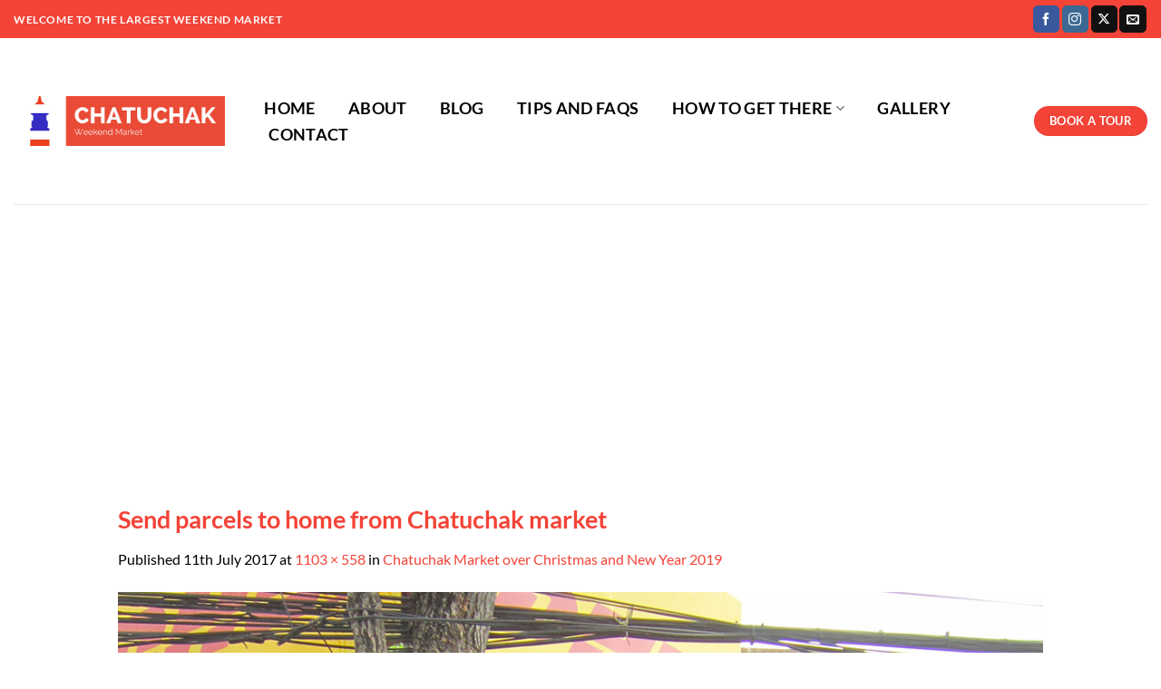

--- FILE ---
content_type: text/html; charset=UTF-8
request_url: https://www.chatuchakmarket.org/chatuchak-market-over-christmas-and-new-year-2019/send-parcels-to-home-from-chatuchak-market/
body_size: 14245
content:
<!DOCTYPE html>
<html lang="en-GB" class="loading-site no-js">
<head>
	<meta charset="UTF-8" />
	<link rel="profile" href="http://gmpg.org/xfn/11" />
	<link rel="pingback" href="https://www.chatuchakmarket.org/xmlrpc.php" />

	<script>(function(html){html.className = html.className.replace(/\bno-js\b/,'js')})(document.documentElement);</script>
<meta name='robots' content='index, follow, max-image-preview:large, max-snippet:-1, max-video-preview:-1' />
<meta name="viewport" content="width=device-width, initial-scale=1" />
	<!-- This site is optimized with the Yoast SEO plugin v26.7 - https://yoast.com/wordpress/plugins/seo/ -->
	<title>Send parcels to home from Chatuchak market - Chatuchak Market ตลาดนัดจตุจักร: The World&#039;s Largest Weekend Market</title>
	<link rel="canonical" href="https://www.chatuchakmarket.org/chatuchak-market-over-christmas-and-new-year-2019/send-parcels-to-home-from-chatuchak-market/" />
	<meta property="og:locale" content="en_GB" />
	<meta property="og:type" content="article" />
	<meta property="og:title" content="Send parcels to home from Chatuchak market - Chatuchak Market ตลาดนัดจตุจักร: The World&#039;s Largest Weekend Market" />
	<meta property="og:url" content="https://www.chatuchakmarket.org/chatuchak-market-over-christmas-and-new-year-2019/send-parcels-to-home-from-chatuchak-market/" />
	<meta property="og:site_name" content="Chatuchak Market ตลาดนัดจตุจักร: The World&#039;s Largest Weekend Market" />
	<meta property="article:publisher" content="https://www.facebook.com/ChatuchakmarketBangkok" />
	<meta property="article:modified_time" content="2018-11-28T20:09:49+00:00" />
	<meta property="og:image" content="https://www.chatuchakmarket.org/chatuchak-market-over-christmas-and-new-year-2019/send-parcels-to-home-from-chatuchak-market" />
	<meta property="og:image:width" content="1103" />
	<meta property="og:image:height" content="558" />
	<meta property="og:image:type" content="image/jpeg" />
	<meta name="twitter:card" content="summary_large_image" />
	<meta name="twitter:site" content="@chatuchakbkk" />
	<script type="application/ld+json" class="yoast-schema-graph">{"@context":"https://schema.org","@graph":[{"@type":"WebPage","@id":"https://www.chatuchakmarket.org/chatuchak-market-over-christmas-and-new-year-2019/send-parcels-to-home-from-chatuchak-market/","url":"https://www.chatuchakmarket.org/chatuchak-market-over-christmas-and-new-year-2019/send-parcels-to-home-from-chatuchak-market/","name":"Send parcels to home from Chatuchak market - Chatuchak Market ตลาดนัดจตุจักร: The World&#039;s Largest Weekend Market","isPartOf":{"@id":"https://www.chatuchakmarket.org/#website"},"primaryImageOfPage":{"@id":"https://www.chatuchakmarket.org/chatuchak-market-over-christmas-and-new-year-2019/send-parcels-to-home-from-chatuchak-market/#primaryimage"},"image":{"@id":"https://www.chatuchakmarket.org/chatuchak-market-over-christmas-and-new-year-2019/send-parcels-to-home-from-chatuchak-market/#primaryimage"},"thumbnailUrl":"https://www.chatuchakmarket.org/wp-content/uploads/2017/07/Send-parcels-to-home-from-Chatuchak-market.jpg","datePublished":"2017-07-11T14:32:46+00:00","dateModified":"2018-11-28T20:09:49+00:00","breadcrumb":{"@id":"https://www.chatuchakmarket.org/chatuchak-market-over-christmas-and-new-year-2019/send-parcels-to-home-from-chatuchak-market/#breadcrumb"},"inLanguage":"en-GB","potentialAction":[{"@type":"ReadAction","target":["https://www.chatuchakmarket.org/chatuchak-market-over-christmas-and-new-year-2019/send-parcels-to-home-from-chatuchak-market/"]}]},{"@type":"ImageObject","inLanguage":"en-GB","@id":"https://www.chatuchakmarket.org/chatuchak-market-over-christmas-and-new-year-2019/send-parcels-to-home-from-chatuchak-market/#primaryimage","url":"https://www.chatuchakmarket.org/wp-content/uploads/2017/07/Send-parcels-to-home-from-Chatuchak-market.jpg","contentUrl":"https://www.chatuchakmarket.org/wp-content/uploads/2017/07/Send-parcels-to-home-from-Chatuchak-market.jpg","width":1103,"height":558},{"@type":"BreadcrumbList","@id":"https://www.chatuchakmarket.org/chatuchak-market-over-christmas-and-new-year-2019/send-parcels-to-home-from-chatuchak-market/#breadcrumb","itemListElement":[{"@type":"ListItem","position":1,"name":"Home","item":"https://www.chatuchakmarket.org/"},{"@type":"ListItem","position":2,"name":"Chatuchak Market over Christmas and New Year 2019","item":"https://www.chatuchakmarket.org/chatuchak-market-over-christmas-and-new-year-2019/"},{"@type":"ListItem","position":3,"name":"Send parcels to home from Chatuchak market"}]},{"@type":"WebSite","@id":"https://www.chatuchakmarket.org/#website","url":"https://www.chatuchakmarket.org/","name":"Chatuchak Market ตลาดนัดจตุจักร: The World&#039;s Largest Weekend Market","description":"","publisher":{"@id":"https://www.chatuchakmarket.org/#organization"},"potentialAction":[{"@type":"SearchAction","target":{"@type":"EntryPoint","urlTemplate":"https://www.chatuchakmarket.org/?s={search_term_string}"},"query-input":{"@type":"PropertyValueSpecification","valueRequired":true,"valueName":"search_term_string"}}],"inLanguage":"en-GB"},{"@type":"Organization","@id":"https://www.chatuchakmarket.org/#organization","name":"Chatuchak Market","url":"https://www.chatuchakmarket.org/","logo":{"@type":"ImageObject","inLanguage":"en-GB","@id":"https://www.chatuchakmarket.org/#/schema/logo/image/","url":"https://www.chatuchakmarket.org/wp-content/uploads/2017/12/Main-Logo@x2.png","contentUrl":"https://www.chatuchakmarket.org/wp-content/uploads/2017/12/Main-Logo@x2.png","width":600,"height":144,"caption":"Chatuchak Market"},"image":{"@id":"https://www.chatuchakmarket.org/#/schema/logo/image/"},"sameAs":["https://www.facebook.com/ChatuchakmarketBangkok","https://x.com/chatuchakbkk","https://www.instagram.com/chatuchakweekendmarket","https://www.youtube.com/channel/UC3cXsUbTyhdBMutTpf1Wk5A"]}]}</script>
	<!-- / Yoast SEO plugin. -->


<link rel='dns-prefetch' href='//stats.wp.com' />
<link rel='dns-prefetch' href='//www.googletagmanager.com' />
<link rel='prefetch' href='https://www.chatuchakmarket.org/wp-content/themes/flatsome/assets/js/flatsome.js?ver=e2eddd6c228105dac048' />
<link rel='prefetch' href='https://www.chatuchakmarket.org/wp-content/themes/flatsome/assets/js/chunk.slider.js?ver=3.20.4' />
<link rel='prefetch' href='https://www.chatuchakmarket.org/wp-content/themes/flatsome/assets/js/chunk.popups.js?ver=3.20.4' />
<link rel='prefetch' href='https://www.chatuchakmarket.org/wp-content/themes/flatsome/assets/js/chunk.tooltips.js?ver=3.20.4' />
<link rel="alternate" type="application/rss+xml" title="Chatuchak Market ตลาดนัดจตุจักร: The World&#039;s Largest Weekend Market &raquo; Feed" href="https://www.chatuchakmarket.org/feed/" />
<link rel="alternate" type="application/rss+xml" title="Chatuchak Market ตลาดนัดจตุจักร: The World&#039;s Largest Weekend Market &raquo; Comments Feed" href="https://www.chatuchakmarket.org/comments/feed/" />
<link rel="alternate" type="application/rss+xml" title="Chatuchak Market ตลาดนัดจตุจักร: The World&#039;s Largest Weekend Market &raquo; Send parcels to home from Chatuchak market Comments Feed" href="https://www.chatuchakmarket.org/chatuchak-market-over-christmas-and-new-year-2019/send-parcels-to-home-from-chatuchak-market/#main/feed/" />
<link rel="alternate" title="oEmbed (JSON)" type="application/json+oembed" href="https://www.chatuchakmarket.org/wp-json/oembed/1.0/embed?url=https%3A%2F%2Fwww.chatuchakmarket.org%2Fchatuchak-market-over-christmas-and-new-year-2019%2Fsend-parcels-to-home-from-chatuchak-market%2F%23main" />
<link rel="alternate" title="oEmbed (XML)" type="text/xml+oembed" href="https://www.chatuchakmarket.org/wp-json/oembed/1.0/embed?url=https%3A%2F%2Fwww.chatuchakmarket.org%2Fchatuchak-market-over-christmas-and-new-year-2019%2Fsend-parcels-to-home-from-chatuchak-market%2F%23main&#038;format=xml" />
<style id='wp-img-auto-sizes-contain-inline-css' type='text/css'>
img:is([sizes=auto i],[sizes^="auto," i]){contain-intrinsic-size:3000px 1500px}
/*# sourceURL=wp-img-auto-sizes-contain-inline-css */
</style>

<link rel='stylesheet' id='sbi_styles-css' href='https://www.chatuchakmarket.org/wp-content/plugins/instagram-feed/css/sbi-styles.min.css?ver=6.10.0' type='text/css' media='all' />
<style id='wp-emoji-styles-inline-css' type='text/css'>

	img.wp-smiley, img.emoji {
		display: inline !important;
		border: none !important;
		box-shadow: none !important;
		height: 1em !important;
		width: 1em !important;
		margin: 0 0.07em !important;
		vertical-align: -0.1em !important;
		background: none !important;
		padding: 0 !important;
	}
/*# sourceURL=wp-emoji-styles-inline-css */
</style>
<style id='wp-block-library-inline-css' type='text/css'>
:root{--wp-block-synced-color:#7a00df;--wp-block-synced-color--rgb:122,0,223;--wp-bound-block-color:var(--wp-block-synced-color);--wp-editor-canvas-background:#ddd;--wp-admin-theme-color:#007cba;--wp-admin-theme-color--rgb:0,124,186;--wp-admin-theme-color-darker-10:#006ba1;--wp-admin-theme-color-darker-10--rgb:0,107,160.5;--wp-admin-theme-color-darker-20:#005a87;--wp-admin-theme-color-darker-20--rgb:0,90,135;--wp-admin-border-width-focus:2px}@media (min-resolution:192dpi){:root{--wp-admin-border-width-focus:1.5px}}.wp-element-button{cursor:pointer}:root .has-very-light-gray-background-color{background-color:#eee}:root .has-very-dark-gray-background-color{background-color:#313131}:root .has-very-light-gray-color{color:#eee}:root .has-very-dark-gray-color{color:#313131}:root .has-vivid-green-cyan-to-vivid-cyan-blue-gradient-background{background:linear-gradient(135deg,#00d084,#0693e3)}:root .has-purple-crush-gradient-background{background:linear-gradient(135deg,#34e2e4,#4721fb 50%,#ab1dfe)}:root .has-hazy-dawn-gradient-background{background:linear-gradient(135deg,#faaca8,#dad0ec)}:root .has-subdued-olive-gradient-background{background:linear-gradient(135deg,#fafae1,#67a671)}:root .has-atomic-cream-gradient-background{background:linear-gradient(135deg,#fdd79a,#004a59)}:root .has-nightshade-gradient-background{background:linear-gradient(135deg,#330968,#31cdcf)}:root .has-midnight-gradient-background{background:linear-gradient(135deg,#020381,#2874fc)}:root{--wp--preset--font-size--normal:16px;--wp--preset--font-size--huge:42px}.has-regular-font-size{font-size:1em}.has-larger-font-size{font-size:2.625em}.has-normal-font-size{font-size:var(--wp--preset--font-size--normal)}.has-huge-font-size{font-size:var(--wp--preset--font-size--huge)}.has-text-align-center{text-align:center}.has-text-align-left{text-align:left}.has-text-align-right{text-align:right}.has-fit-text{white-space:nowrap!important}#end-resizable-editor-section{display:none}.aligncenter{clear:both}.items-justified-left{justify-content:flex-start}.items-justified-center{justify-content:center}.items-justified-right{justify-content:flex-end}.items-justified-space-between{justify-content:space-between}.screen-reader-text{border:0;clip-path:inset(50%);height:1px;margin:-1px;overflow:hidden;padding:0;position:absolute;width:1px;word-wrap:normal!important}.screen-reader-text:focus{background-color:#ddd;clip-path:none;color:#444;display:block;font-size:1em;height:auto;left:5px;line-height:normal;padding:15px 23px 14px;text-decoration:none;top:5px;width:auto;z-index:100000}html :where(.has-border-color){border-style:solid}html :where([style*=border-top-color]){border-top-style:solid}html :where([style*=border-right-color]){border-right-style:solid}html :where([style*=border-bottom-color]){border-bottom-style:solid}html :where([style*=border-left-color]){border-left-style:solid}html :where([style*=border-width]){border-style:solid}html :where([style*=border-top-width]){border-top-style:solid}html :where([style*=border-right-width]){border-right-style:solid}html :where([style*=border-bottom-width]){border-bottom-style:solid}html :where([style*=border-left-width]){border-left-style:solid}html :where(img[class*=wp-image-]){height:auto;max-width:100%}:where(figure){margin:0 0 1em}html :where(.is-position-sticky){--wp-admin--admin-bar--position-offset:var(--wp-admin--admin-bar--height,0px)}@media screen and (max-width:600px){html :where(.is-position-sticky){--wp-admin--admin-bar--position-offset:0px}}

/*# sourceURL=wp-block-library-inline-css */
</style><style id='global-styles-inline-css' type='text/css'>
:root{--wp--preset--aspect-ratio--square: 1;--wp--preset--aspect-ratio--4-3: 4/3;--wp--preset--aspect-ratio--3-4: 3/4;--wp--preset--aspect-ratio--3-2: 3/2;--wp--preset--aspect-ratio--2-3: 2/3;--wp--preset--aspect-ratio--16-9: 16/9;--wp--preset--aspect-ratio--9-16: 9/16;--wp--preset--color--black: #000000;--wp--preset--color--cyan-bluish-gray: #abb8c3;--wp--preset--color--white: #ffffff;--wp--preset--color--pale-pink: #f78da7;--wp--preset--color--vivid-red: #cf2e2e;--wp--preset--color--luminous-vivid-orange: #ff6900;--wp--preset--color--luminous-vivid-amber: #fcb900;--wp--preset--color--light-green-cyan: #7bdcb5;--wp--preset--color--vivid-green-cyan: #00d084;--wp--preset--color--pale-cyan-blue: #8ed1fc;--wp--preset--color--vivid-cyan-blue: #0693e3;--wp--preset--color--vivid-purple: #9b51e0;--wp--preset--color--primary: #f44337;--wp--preset--color--secondary: #000000;--wp--preset--color--success: #f44337;--wp--preset--color--alert: #f44337;--wp--preset--gradient--vivid-cyan-blue-to-vivid-purple: linear-gradient(135deg,rgb(6,147,227) 0%,rgb(155,81,224) 100%);--wp--preset--gradient--light-green-cyan-to-vivid-green-cyan: linear-gradient(135deg,rgb(122,220,180) 0%,rgb(0,208,130) 100%);--wp--preset--gradient--luminous-vivid-amber-to-luminous-vivid-orange: linear-gradient(135deg,rgb(252,185,0) 0%,rgb(255,105,0) 100%);--wp--preset--gradient--luminous-vivid-orange-to-vivid-red: linear-gradient(135deg,rgb(255,105,0) 0%,rgb(207,46,46) 100%);--wp--preset--gradient--very-light-gray-to-cyan-bluish-gray: linear-gradient(135deg,rgb(238,238,238) 0%,rgb(169,184,195) 100%);--wp--preset--gradient--cool-to-warm-spectrum: linear-gradient(135deg,rgb(74,234,220) 0%,rgb(151,120,209) 20%,rgb(207,42,186) 40%,rgb(238,44,130) 60%,rgb(251,105,98) 80%,rgb(254,248,76) 100%);--wp--preset--gradient--blush-light-purple: linear-gradient(135deg,rgb(255,206,236) 0%,rgb(152,150,240) 100%);--wp--preset--gradient--blush-bordeaux: linear-gradient(135deg,rgb(254,205,165) 0%,rgb(254,45,45) 50%,rgb(107,0,62) 100%);--wp--preset--gradient--luminous-dusk: linear-gradient(135deg,rgb(255,203,112) 0%,rgb(199,81,192) 50%,rgb(65,88,208) 100%);--wp--preset--gradient--pale-ocean: linear-gradient(135deg,rgb(255,245,203) 0%,rgb(182,227,212) 50%,rgb(51,167,181) 100%);--wp--preset--gradient--electric-grass: linear-gradient(135deg,rgb(202,248,128) 0%,rgb(113,206,126) 100%);--wp--preset--gradient--midnight: linear-gradient(135deg,rgb(2,3,129) 0%,rgb(40,116,252) 100%);--wp--preset--font-size--small: 13px;--wp--preset--font-size--medium: 20px;--wp--preset--font-size--large: 36px;--wp--preset--font-size--x-large: 42px;--wp--preset--spacing--20: 0.44rem;--wp--preset--spacing--30: 0.67rem;--wp--preset--spacing--40: 1rem;--wp--preset--spacing--50: 1.5rem;--wp--preset--spacing--60: 2.25rem;--wp--preset--spacing--70: 3.38rem;--wp--preset--spacing--80: 5.06rem;--wp--preset--shadow--natural: 6px 6px 9px rgba(0, 0, 0, 0.2);--wp--preset--shadow--deep: 12px 12px 50px rgba(0, 0, 0, 0.4);--wp--preset--shadow--sharp: 6px 6px 0px rgba(0, 0, 0, 0.2);--wp--preset--shadow--outlined: 6px 6px 0px -3px rgb(255, 255, 255), 6px 6px rgb(0, 0, 0);--wp--preset--shadow--crisp: 6px 6px 0px rgb(0, 0, 0);}:where(body) { margin: 0; }.wp-site-blocks > .alignleft { float: left; margin-right: 2em; }.wp-site-blocks > .alignright { float: right; margin-left: 2em; }.wp-site-blocks > .aligncenter { justify-content: center; margin-left: auto; margin-right: auto; }:where(.is-layout-flex){gap: 0.5em;}:where(.is-layout-grid){gap: 0.5em;}.is-layout-flow > .alignleft{float: left;margin-inline-start: 0;margin-inline-end: 2em;}.is-layout-flow > .alignright{float: right;margin-inline-start: 2em;margin-inline-end: 0;}.is-layout-flow > .aligncenter{margin-left: auto !important;margin-right: auto !important;}.is-layout-constrained > .alignleft{float: left;margin-inline-start: 0;margin-inline-end: 2em;}.is-layout-constrained > .alignright{float: right;margin-inline-start: 2em;margin-inline-end: 0;}.is-layout-constrained > .aligncenter{margin-left: auto !important;margin-right: auto !important;}.is-layout-constrained > :where(:not(.alignleft):not(.alignright):not(.alignfull)){margin-left: auto !important;margin-right: auto !important;}body .is-layout-flex{display: flex;}.is-layout-flex{flex-wrap: wrap;align-items: center;}.is-layout-flex > :is(*, div){margin: 0;}body .is-layout-grid{display: grid;}.is-layout-grid > :is(*, div){margin: 0;}body{padding-top: 0px;padding-right: 0px;padding-bottom: 0px;padding-left: 0px;}a:where(:not(.wp-element-button)){text-decoration: none;}:root :where(.wp-element-button, .wp-block-button__link){background-color: #32373c;border-width: 0;color: #fff;font-family: inherit;font-size: inherit;font-style: inherit;font-weight: inherit;letter-spacing: inherit;line-height: inherit;padding-top: calc(0.667em + 2px);padding-right: calc(1.333em + 2px);padding-bottom: calc(0.667em + 2px);padding-left: calc(1.333em + 2px);text-decoration: none;text-transform: inherit;}.has-black-color{color: var(--wp--preset--color--black) !important;}.has-cyan-bluish-gray-color{color: var(--wp--preset--color--cyan-bluish-gray) !important;}.has-white-color{color: var(--wp--preset--color--white) !important;}.has-pale-pink-color{color: var(--wp--preset--color--pale-pink) !important;}.has-vivid-red-color{color: var(--wp--preset--color--vivid-red) !important;}.has-luminous-vivid-orange-color{color: var(--wp--preset--color--luminous-vivid-orange) !important;}.has-luminous-vivid-amber-color{color: var(--wp--preset--color--luminous-vivid-amber) !important;}.has-light-green-cyan-color{color: var(--wp--preset--color--light-green-cyan) !important;}.has-vivid-green-cyan-color{color: var(--wp--preset--color--vivid-green-cyan) !important;}.has-pale-cyan-blue-color{color: var(--wp--preset--color--pale-cyan-blue) !important;}.has-vivid-cyan-blue-color{color: var(--wp--preset--color--vivid-cyan-blue) !important;}.has-vivid-purple-color{color: var(--wp--preset--color--vivid-purple) !important;}.has-primary-color{color: var(--wp--preset--color--primary) !important;}.has-secondary-color{color: var(--wp--preset--color--secondary) !important;}.has-success-color{color: var(--wp--preset--color--success) !important;}.has-alert-color{color: var(--wp--preset--color--alert) !important;}.has-black-background-color{background-color: var(--wp--preset--color--black) !important;}.has-cyan-bluish-gray-background-color{background-color: var(--wp--preset--color--cyan-bluish-gray) !important;}.has-white-background-color{background-color: var(--wp--preset--color--white) !important;}.has-pale-pink-background-color{background-color: var(--wp--preset--color--pale-pink) !important;}.has-vivid-red-background-color{background-color: var(--wp--preset--color--vivid-red) !important;}.has-luminous-vivid-orange-background-color{background-color: var(--wp--preset--color--luminous-vivid-orange) !important;}.has-luminous-vivid-amber-background-color{background-color: var(--wp--preset--color--luminous-vivid-amber) !important;}.has-light-green-cyan-background-color{background-color: var(--wp--preset--color--light-green-cyan) !important;}.has-vivid-green-cyan-background-color{background-color: var(--wp--preset--color--vivid-green-cyan) !important;}.has-pale-cyan-blue-background-color{background-color: var(--wp--preset--color--pale-cyan-blue) !important;}.has-vivid-cyan-blue-background-color{background-color: var(--wp--preset--color--vivid-cyan-blue) !important;}.has-vivid-purple-background-color{background-color: var(--wp--preset--color--vivid-purple) !important;}.has-primary-background-color{background-color: var(--wp--preset--color--primary) !important;}.has-secondary-background-color{background-color: var(--wp--preset--color--secondary) !important;}.has-success-background-color{background-color: var(--wp--preset--color--success) !important;}.has-alert-background-color{background-color: var(--wp--preset--color--alert) !important;}.has-black-border-color{border-color: var(--wp--preset--color--black) !important;}.has-cyan-bluish-gray-border-color{border-color: var(--wp--preset--color--cyan-bluish-gray) !important;}.has-white-border-color{border-color: var(--wp--preset--color--white) !important;}.has-pale-pink-border-color{border-color: var(--wp--preset--color--pale-pink) !important;}.has-vivid-red-border-color{border-color: var(--wp--preset--color--vivid-red) !important;}.has-luminous-vivid-orange-border-color{border-color: var(--wp--preset--color--luminous-vivid-orange) !important;}.has-luminous-vivid-amber-border-color{border-color: var(--wp--preset--color--luminous-vivid-amber) !important;}.has-light-green-cyan-border-color{border-color: var(--wp--preset--color--light-green-cyan) !important;}.has-vivid-green-cyan-border-color{border-color: var(--wp--preset--color--vivid-green-cyan) !important;}.has-pale-cyan-blue-border-color{border-color: var(--wp--preset--color--pale-cyan-blue) !important;}.has-vivid-cyan-blue-border-color{border-color: var(--wp--preset--color--vivid-cyan-blue) !important;}.has-vivid-purple-border-color{border-color: var(--wp--preset--color--vivid-purple) !important;}.has-primary-border-color{border-color: var(--wp--preset--color--primary) !important;}.has-secondary-border-color{border-color: var(--wp--preset--color--secondary) !important;}.has-success-border-color{border-color: var(--wp--preset--color--success) !important;}.has-alert-border-color{border-color: var(--wp--preset--color--alert) !important;}.has-vivid-cyan-blue-to-vivid-purple-gradient-background{background: var(--wp--preset--gradient--vivid-cyan-blue-to-vivid-purple) !important;}.has-light-green-cyan-to-vivid-green-cyan-gradient-background{background: var(--wp--preset--gradient--light-green-cyan-to-vivid-green-cyan) !important;}.has-luminous-vivid-amber-to-luminous-vivid-orange-gradient-background{background: var(--wp--preset--gradient--luminous-vivid-amber-to-luminous-vivid-orange) !important;}.has-luminous-vivid-orange-to-vivid-red-gradient-background{background: var(--wp--preset--gradient--luminous-vivid-orange-to-vivid-red) !important;}.has-very-light-gray-to-cyan-bluish-gray-gradient-background{background: var(--wp--preset--gradient--very-light-gray-to-cyan-bluish-gray) !important;}.has-cool-to-warm-spectrum-gradient-background{background: var(--wp--preset--gradient--cool-to-warm-spectrum) !important;}.has-blush-light-purple-gradient-background{background: var(--wp--preset--gradient--blush-light-purple) !important;}.has-blush-bordeaux-gradient-background{background: var(--wp--preset--gradient--blush-bordeaux) !important;}.has-luminous-dusk-gradient-background{background: var(--wp--preset--gradient--luminous-dusk) !important;}.has-pale-ocean-gradient-background{background: var(--wp--preset--gradient--pale-ocean) !important;}.has-electric-grass-gradient-background{background: var(--wp--preset--gradient--electric-grass) !important;}.has-midnight-gradient-background{background: var(--wp--preset--gradient--midnight) !important;}.has-small-font-size{font-size: var(--wp--preset--font-size--small) !important;}.has-medium-font-size{font-size: var(--wp--preset--font-size--medium) !important;}.has-large-font-size{font-size: var(--wp--preset--font-size--large) !important;}.has-x-large-font-size{font-size: var(--wp--preset--font-size--x-large) !important;}
/*# sourceURL=global-styles-inline-css */
</style>

<link rel='stylesheet' id='contact-form-7-css' href='https://www.chatuchakmarket.org/wp-content/plugins/contact-form-7/includes/css/styles.css?ver=6.1.4' type='text/css' media='all' />
<link rel='stylesheet' id='flatsome-main-css' href='https://www.chatuchakmarket.org/wp-content/themes/flatsome/assets/css/flatsome.css?ver=3.20.4' type='text/css' media='all' />
<style id='flatsome-main-inline-css' type='text/css'>
@font-face {
				font-family: "fl-icons";
				font-display: block;
				src: url(https://www.chatuchakmarket.org/wp-content/themes/flatsome/assets/css/icons/fl-icons.eot?v=3.20.4);
				src:
					url(https://www.chatuchakmarket.org/wp-content/themes/flatsome/assets/css/icons/fl-icons.eot#iefix?v=3.20.4) format("embedded-opentype"),
					url(https://www.chatuchakmarket.org/wp-content/themes/flatsome/assets/css/icons/fl-icons.woff2?v=3.20.4) format("woff2"),
					url(https://www.chatuchakmarket.org/wp-content/themes/flatsome/assets/css/icons/fl-icons.ttf?v=3.20.4) format("truetype"),
					url(https://www.chatuchakmarket.org/wp-content/themes/flatsome/assets/css/icons/fl-icons.woff?v=3.20.4) format("woff"),
					url(https://www.chatuchakmarket.org/wp-content/themes/flatsome/assets/css/icons/fl-icons.svg?v=3.20.4#fl-icons) format("svg");
			}
/*# sourceURL=flatsome-main-inline-css */
</style>
<link rel='stylesheet' id='flatsome-style-css' href='https://www.chatuchakmarket.org/wp-content/themes/flatsome/style.css?ver=3.20.4' type='text/css' media='all' />
<script type="text/javascript" src="https://www.chatuchakmarket.org/wp-includes/js/jquery/jquery.min.js?ver=3.7.1" id="jquery-core-js"></script>
<script type="text/javascript" src="https://www.chatuchakmarket.org/wp-includes/js/jquery/jquery-migrate.min.js?ver=3.4.1" id="jquery-migrate-js"></script>
<link rel="https://api.w.org/" href="https://www.chatuchakmarket.org/wp-json/" /><link rel="alternate" title="JSON" type="application/json" href="https://www.chatuchakmarket.org/wp-json/wp/v2/media/1517" /><link rel="EditURI" type="application/rsd+xml" title="RSD" href="https://www.chatuchakmarket.org/xmlrpc.php?rsd" />
<meta name="generator" content="WordPress 6.9" />
<link rel='shortlink' href='https://www.chatuchakmarket.org/?p=1517' />
<meta name="cdp-version" content="1.5.0" /><meta name="generator" content="Site Kit by Google 1.170.0" /><script async src="https://pagead2.googlesyndication.com/pagead/js/adsbygoogle.js?client=ca-pub-1507412243351510"
     crossorigin="anonymous"></script><meta name="ti-site-data" content="[base64]" />	<style>img#wpstats{display:none}</style>
		<link rel="icon" href="https://www.chatuchakmarket.org/wp-content/uploads/2017/06/cropped-CM-logo-66x66.png" sizes="32x32" />
<link rel="icon" href="https://www.chatuchakmarket.org/wp-content/uploads/2017/06/cropped-CM-logo-200x200.png" sizes="192x192" />
<link rel="apple-touch-icon" href="https://www.chatuchakmarket.org/wp-content/uploads/2017/06/cropped-CM-logo-200x200.png" />
<meta name="msapplication-TileImage" content="https://www.chatuchakmarket.org/wp-content/uploads/2017/06/cropped-CM-logo-300x300.png" />
<style id="custom-css" type="text/css">:root {--primary-color: #f44337;--fs-color-primary: #f44337;--fs-color-secondary: #000000;--fs-color-success: #f44337;--fs-color-alert: #f44337;--fs-color-base: #000000;--fs-experimental-link-color: #f44337;--fs-experimental-link-color-hover: #111;}.tooltipster-base {--tooltip-color: #f44337;--tooltip-bg-color: #000;}.off-canvas-right .mfp-content, .off-canvas-left .mfp-content {--drawer-width: 300px;}.container-width, .full-width .ubermenu-nav, .container, .row{max-width: 1050px}.row.row-collapse{max-width: 1020px}.row.row-small{max-width: 1042.5px}.row.row-large{max-width: 1080px}.header-main{height: 183px}#logo img{max-height: 183px}#logo{width:233px;}.header-bottom{min-height: 14px}.header-top{min-height: 42px}.transparent .header-main{height: 90px}.transparent #logo img{max-height: 90px}.has-transparent + .page-title:first-of-type,.has-transparent + #main > .page-title,.has-transparent + #main > div > .page-title,.has-transparent + #main .page-header-wrapper:first-of-type .page-title{padding-top: 170px;}.header.show-on-scroll,.stuck .header-main{height:70px!important}.stuck #logo img{max-height: 70px!important}.header-bottom {background-color: #000000}.top-bar-nav > li > a{line-height: 12px }.header-main .nav > li > a{line-height: 29px }.header-bottom-nav > li > a{line-height: 16px }@media (max-width: 549px) {.header-main{height: 134px}#logo img{max-height: 134px}}.nav-dropdown-has-arrow.nav-dropdown-has-border li.has-dropdown:before{border-bottom-color: #f44337;}.nav .nav-dropdown{border-color: #f44337 }.nav-dropdown{border-radius:3px}.nav-dropdown{font-size:100%}.header-top{background-color:#f44337!important;}h1,h2,h3,h4,h5,h6,.heading-font{color: #f44337;}body{font-family: Lato, sans-serif;}body {font-weight: 400;font-style: normal;}.nav > li > a {font-family: Lato, sans-serif;}.mobile-sidebar-levels-2 .nav > li > ul > li > a {font-family: Lato, sans-serif;}.nav > li > a,.mobile-sidebar-levels-2 .nav > li > ul > li > a {font-weight: 700;font-style: normal;}h1,h2,h3,h4,h5,h6,.heading-font, .off-canvas-center .nav-sidebar.nav-vertical > li > a{font-family: Lato, sans-serif;}h1,h2,h3,h4,h5,h6,.heading-font,.banner h1,.banner h2 {font-weight: 700;font-style: normal;}.alt-font{font-family: "Dancing Script", sans-serif;}.alt-font {font-weight: 400!important;font-style: normal!important;}.header:not(.transparent) .top-bar-nav > li > a {color: #000000;}.header:not(.transparent) .top-bar-nav.nav > li > a:hover,.header:not(.transparent) .top-bar-nav.nav > li.active > a,.header:not(.transparent) .top-bar-nav.nav > li.current > a,.header:not(.transparent) .top-bar-nav.nav > li > a.active,.header:not(.transparent) .top-bar-nav.nav > li > a.current{color: #f44337;}.top-bar-nav.nav-line-bottom > li > a:before,.top-bar-nav.nav-line-grow > li > a:before,.top-bar-nav.nav-line > li > a:before,.top-bar-nav.nav-box > li > a:hover,.top-bar-nav.nav-box > li.active > a,.top-bar-nav.nav-pills > li > a:hover,.top-bar-nav.nav-pills > li.active > a{color:#FFF!important;background-color: #f44337;}.header:not(.transparent) .header-nav-main.nav > li > a {color: #000000;}.header:not(.transparent) .header-nav-main.nav > li > a:hover,.header:not(.transparent) .header-nav-main.nav > li.active > a,.header:not(.transparent) .header-nav-main.nav > li.current > a,.header:not(.transparent) .header-nav-main.nav > li > a.active,.header:not(.transparent) .header-nav-main.nav > li > a.current{color: #f44337;}.header-nav-main.nav-line-bottom > li > a:before,.header-nav-main.nav-line-grow > li > a:before,.header-nav-main.nav-line > li > a:before,.header-nav-main.nav-box > li > a:hover,.header-nav-main.nav-box > li.active > a,.header-nav-main.nav-pills > li > a:hover,.header-nav-main.nav-pills > li.active > a{color:#FFF!important;background-color: #f44337;}.widget:where(:not(.widget_shopping_cart)) a{color: #000000;}.widget:where(:not(.widget_shopping_cart)) a:hover{color: #f44337;}.widget .tagcloud a:hover{border-color: #f44337; background-color: #f44337;}.is-divider{background-color: #f44337;}.absolute-footer, html{background-color: #ffffff}.nav-vertical-fly-out > li + li {border-top-width: 1px; border-top-style: solid;}.label-new.menu-item > a:after{content:"New";}.label-hot.menu-item > a:after{content:"Hot";}.label-sale.menu-item > a:after{content:"Sale";}.label-popular.menu-item > a:after{content:"Popular";}</style><style id="kirki-inline-styles">/* latin-ext */
@font-face {
  font-family: 'Lato';
  font-style: normal;
  font-weight: 400;
  font-display: swap;
  src: url(https://www.chatuchakmarket.org/wp-content/fonts/lato/S6uyw4BMUTPHjxAwXjeu.woff2) format('woff2');
  unicode-range: U+0100-02BA, U+02BD-02C5, U+02C7-02CC, U+02CE-02D7, U+02DD-02FF, U+0304, U+0308, U+0329, U+1D00-1DBF, U+1E00-1E9F, U+1EF2-1EFF, U+2020, U+20A0-20AB, U+20AD-20C0, U+2113, U+2C60-2C7F, U+A720-A7FF;
}
/* latin */
@font-face {
  font-family: 'Lato';
  font-style: normal;
  font-weight: 400;
  font-display: swap;
  src: url(https://www.chatuchakmarket.org/wp-content/fonts/lato/S6uyw4BMUTPHjx4wXg.woff2) format('woff2');
  unicode-range: U+0000-00FF, U+0131, U+0152-0153, U+02BB-02BC, U+02C6, U+02DA, U+02DC, U+0304, U+0308, U+0329, U+2000-206F, U+20AC, U+2122, U+2191, U+2193, U+2212, U+2215, U+FEFF, U+FFFD;
}
/* latin-ext */
@font-face {
  font-family: 'Lato';
  font-style: normal;
  font-weight: 700;
  font-display: swap;
  src: url(https://www.chatuchakmarket.org/wp-content/fonts/lato/S6u9w4BMUTPHh6UVSwaPGR_p.woff2) format('woff2');
  unicode-range: U+0100-02BA, U+02BD-02C5, U+02C7-02CC, U+02CE-02D7, U+02DD-02FF, U+0304, U+0308, U+0329, U+1D00-1DBF, U+1E00-1E9F, U+1EF2-1EFF, U+2020, U+20A0-20AB, U+20AD-20C0, U+2113, U+2C60-2C7F, U+A720-A7FF;
}
/* latin */
@font-face {
  font-family: 'Lato';
  font-style: normal;
  font-weight: 700;
  font-display: swap;
  src: url(https://www.chatuchakmarket.org/wp-content/fonts/lato/S6u9w4BMUTPHh6UVSwiPGQ.woff2) format('woff2');
  unicode-range: U+0000-00FF, U+0131, U+0152-0153, U+02BB-02BC, U+02C6, U+02DA, U+02DC, U+0304, U+0308, U+0329, U+2000-206F, U+20AC, U+2122, U+2191, U+2193, U+2212, U+2215, U+FEFF, U+FFFD;
}/* vietnamese */
@font-face {
  font-family: 'Dancing Script';
  font-style: normal;
  font-weight: 400;
  font-display: swap;
  src: url(https://www.chatuchakmarket.org/wp-content/fonts/dancing-script/If2cXTr6YS-zF4S-kcSWSVi_sxjsohD9F50Ruu7BMSo3Rep8ltA.woff2) format('woff2');
  unicode-range: U+0102-0103, U+0110-0111, U+0128-0129, U+0168-0169, U+01A0-01A1, U+01AF-01B0, U+0300-0301, U+0303-0304, U+0308-0309, U+0323, U+0329, U+1EA0-1EF9, U+20AB;
}
/* latin-ext */
@font-face {
  font-family: 'Dancing Script';
  font-style: normal;
  font-weight: 400;
  font-display: swap;
  src: url(https://www.chatuchakmarket.org/wp-content/fonts/dancing-script/If2cXTr6YS-zF4S-kcSWSVi_sxjsohD9F50Ruu7BMSo3ROp8ltA.woff2) format('woff2');
  unicode-range: U+0100-02BA, U+02BD-02C5, U+02C7-02CC, U+02CE-02D7, U+02DD-02FF, U+0304, U+0308, U+0329, U+1D00-1DBF, U+1E00-1E9F, U+1EF2-1EFF, U+2020, U+20A0-20AB, U+20AD-20C0, U+2113, U+2C60-2C7F, U+A720-A7FF;
}
/* latin */
@font-face {
  font-family: 'Dancing Script';
  font-style: normal;
  font-weight: 400;
  font-display: swap;
  src: url(https://www.chatuchakmarket.org/wp-content/fonts/dancing-script/If2cXTr6YS-zF4S-kcSWSVi_sxjsohD9F50Ruu7BMSo3Sup8.woff2) format('woff2');
  unicode-range: U+0000-00FF, U+0131, U+0152-0153, U+02BB-02BC, U+02C6, U+02DA, U+02DC, U+0304, U+0308, U+0329, U+2000-206F, U+20AC, U+2122, U+2191, U+2193, U+2212, U+2215, U+FEFF, U+FFFD;
}</style></head>

<body class="attachment wp-singular attachment-template-default single single-attachment postid-1517 attachmentid-1517 attachment-jpeg wp-theme-flatsome full-width lightbox nav-dropdown-has-arrow nav-dropdown-has-border">


<a class="skip-link screen-reader-text" href="#main">Skip to content</a>

<div id="wrapper">

	
	<header id="header" class="header header-full-width has-sticky sticky-jump">
		<div class="header-wrapper">
			<div id="top-bar" class="header-top hide-for-sticky nav-dark">
    <div class="flex-row container">
      <div class="flex-col hide-for-medium flex-left">
          <ul class="nav nav-left medium-nav-center nav-small  nav-pills nav-uppercase">
              <li class="html custom html_topbar_left"><strong class="uppercase">Welcome To The Largest Weekend Market</strong></li>          </ul>
      </div>

      <div class="flex-col hide-for-medium flex-center">
          <ul class="nav nav-center nav-small  nav-pills nav-uppercase">
                        </ul>
      </div>

      <div class="flex-col hide-for-medium flex-right">
         <ul class="nav top-bar-nav nav-right nav-small  nav-pills nav-uppercase">
              <li class="html header-social-icons ml-0">
	<div class="social-icons follow-icons" ><a href="https://www.facebook.com/ChatuchakmarketBangkok/" target="_blank" data-label="Facebook" class="icon primary button round tooltip facebook" title="Follow on Facebook" aria-label="Follow on Facebook" rel="noopener nofollow"><i class="icon-facebook" aria-hidden="true"></i></a><a href="https://www.instagram.com/chatuchakweekendmarket/" target="_blank" data-label="Instagram" class="icon primary button round tooltip instagram" title="Follow on Instagram" aria-label="Follow on Instagram" rel="noopener nofollow"><i class="icon-instagram" aria-hidden="true"></i></a><a href="https://x.com/chatuchakbkk?lang=en-gb" data-label="X" target="_blank" class="icon primary button round tooltip x" title="Follow on X" aria-label="Follow on X" rel="noopener nofollow"><i class="icon-x" aria-hidden="true"></i></a><a href="mailto:info@chatuchakmarket.org" data-label="E-mail" target="_blank" class="icon primary button round tooltip email" title="Send us an email" aria-label="Send us an email" rel="nofollow noopener"><i class="icon-envelop" aria-hidden="true"></i></a></div></li>
          </ul>
      </div>

            <div class="flex-col show-for-medium flex-grow">
          <ul class="nav nav-center nav-small mobile-nav  nav-pills nav-uppercase">
              <li class="html custom html_topbar_left"><strong class="uppercase">Welcome To The Largest Weekend Market</strong></li>          </ul>
      </div>
      
    </div>
</div>
<div id="masthead" class="header-main ">
      <div class="header-inner flex-row container logo-left medium-logo-center" role="navigation">

          <!-- Logo -->
          <div id="logo" class="flex-col logo">
            
<!-- Header logo -->
<a href="https://www.chatuchakmarket.org/" title="Chatuchak Market ตลาดนัดจตุจักร: The World&#039;s Largest Weekend Market" rel="home">
		<img width="1020" height="516" src="https://www.chatuchakmarket.org/wp-content/uploads/2017/07/Send-parcels-to-home-from-Chatuchak-market-1024x518.jpg" class="header-logo-sticky" alt="Chatuchak Market ตลาดนัดจตุจักร: The World&#039;s Largest Weekend Market"/><img width="600" height="144" src="https://www.chatuchakmarket.org/wp-content/uploads/2017/12/Main-Logo@x2.png" class="header_logo header-logo" alt="Chatuchak Market ตลาดนัดจตุจักร: The World&#039;s Largest Weekend Market"/><img  width="1020" height="516" src="https://www.chatuchakmarket.org/wp-content/uploads/2017/07/Send-parcels-to-home-from-Chatuchak-market-1024x518.jpg" class="header-logo-dark" alt="Chatuchak Market ตลาดนัดจตุจักร: The World&#039;s Largest Weekend Market"/></a>
          </div>

          <!-- Mobile Left Elements -->
          <div class="flex-col show-for-medium flex-left">
            <ul class="mobile-nav nav nav-left ">
              <li class="nav-icon has-icon">
	<div class="header-button">		<a href="#" class="icon primary button round is-small" data-open="#main-menu" data-pos="left" data-bg="main-menu-overlay" role="button" aria-label="Menu" aria-controls="main-menu" aria-expanded="false" aria-haspopup="dialog" data-flatsome-role-button>
			<i class="icon-menu" aria-hidden="true"></i>					</a>
	 </div> </li>
            </ul>
          </div>

          <!-- Left Elements -->
          <div class="flex-col hide-for-medium flex-left
            flex-grow">
            <ul class="header-nav header-nav-main nav nav-left  nav-box nav-size-xlarge nav-spacing-small nav-uppercase" >
              <li id="menu-item-1746" class="menu-item menu-item-type-post_type menu-item-object-page menu-item-home menu-item-1746 menu-item-design-default"><a href="https://www.chatuchakmarket.org/" class="nav-top-link">HOME</a></li>
<li id="menu-item-1770" class="menu-item menu-item-type-post_type menu-item-object-page menu-item-1770 menu-item-design-default"><a href="https://www.chatuchakmarket.org/about/" class="nav-top-link">ABOUT</a></li>
<li id="menu-item-1748" class="menu-item menu-item-type-post_type menu-item-object-page current_page_parent menu-item-1748 menu-item-design-default"><a href="https://www.chatuchakmarket.org/blog/" class="nav-top-link">BLOG</a></li>
<li id="menu-item-1750" class="menu-item menu-item-type-post_type menu-item-object-page menu-item-1750 menu-item-design-default"><a href="https://www.chatuchakmarket.org/tips-and-faqs/" class="nav-top-link">TIPS AND FAQS</a></li>
<li id="menu-item-1106" class="menu-item menu-item-type-post_type menu-item-object-page menu-item-has-children menu-item-1106 menu-item-design-default has-dropdown"><a href="https://www.chatuchakmarket.org/how-to-get-there/" class="nav-top-link" aria-expanded="false" aria-haspopup="menu">HOW TO GET THERE<i class="icon-angle-down" aria-hidden="true"></i></a>
<ul class="sub-menu nav-dropdown nav-dropdown-bold dropdown-uppercase">
	<li id="menu-item-1755" class="menu-item menu-item-type-post_type menu-item-object-page menu-item-1755"><a href="https://www.chatuchakmarket.org/getting-to-chatuchak-by-skytrain/">BTS Skytrain</a></li>
	<li id="menu-item-1754" class="menu-item menu-item-type-post_type menu-item-object-page menu-item-1754"><a href="https://www.chatuchakmarket.org/getting-to-chatuchak-by-taxi/">Taxi</a></li>
	<li id="menu-item-1753" class="menu-item menu-item-type-post_type menu-item-object-page menu-item-1753"><a href="https://www.chatuchakmarket.org/getting-to-chatuchak-by-mrt/">MRT</a></li>
	<li id="menu-item-1751" class="menu-item menu-item-type-post_type menu-item-object-page menu-item-1751"><a href="https://www.chatuchakmarket.org/getting-to-chatuchak-by-tuk-tuk/">Tuk Tuk</a></li>
	<li id="menu-item-1752" class="menu-item menu-item-type-post_type menu-item-object-page menu-item-1752"><a href="https://www.chatuchakmarket.org/getting-to-chatuchak-by-bus/">Bus</a></li>
</ul>
</li>
<li id="menu-item-1749" class="menu-item menu-item-type-post_type menu-item-object-page menu-item-1749 menu-item-design-default"><a href="https://www.chatuchakmarket.org/gallery/" class="nav-top-link">GALLERY</a></li>
<li id="menu-item-1771" class="menu-item menu-item-type-post_type menu-item-object-page menu-item-1771 menu-item-design-default"><a href="https://www.chatuchakmarket.org/contact/" class="nav-top-link">CONTACT</a></li>
            </ul>
          </div>

          <!-- Right Elements -->
          <div class="flex-col hide-for-medium flex-right">
            <ul class="header-nav header-nav-main nav nav-right  nav-box nav-size-xlarge nav-spacing-small nav-uppercase">
              <li class="html header-button-1">
	<div class="header-button">
		<a href="https://www.getyourguide.com/s?partner_id=SASA3E0&#038;cmp=ChatuchakMENU-short-url&#038;et=178679&#038;lc=169" target="_blank" class="button primary is-medium" rel="noopener" style="border-radius:99px;">
		<span>Book A Tour</span>
	</a>
	</div>
</li>
            </ul>
          </div>

          <!-- Mobile Right Elements -->
          <div class="flex-col show-for-medium flex-right">
            <ul class="mobile-nav nav nav-right ">
                          </ul>
          </div>

      </div>

            <div class="container"><div class="top-divider full-width"></div></div>
      </div>
<div id="wide-nav" class="header-bottom wide-nav show-for-medium">
    <div class="flex-row container">

            
            
            
                          <div class="flex-col show-for-medium flex-grow">
                  <ul class="nav header-bottom-nav nav-center mobile-nav  nav-uppercase">
                      <li class="html header-button-2">
	<div class="header-button">
		<a href="https://www.getyourguide.com/s?partner_id=SASA3E0&#038;cmp=ChatuchakMENU-short-url&#038;et=178679&#038;lc=169" target="_blank" class="button secondary" rel="noopener" style="border-radius:99px;">
		<span>Click HERE To Book A Tour</span>
	</a>
	</div>
</li>
                  </ul>
              </div>
            
    </div>
</div>

<div class="header-bg-container fill"><div class="header-bg-image fill"></div><div class="header-bg-color fill"></div></div>		</div>
	</header>

	
	<main id="main" class="">

	<div id="primary" class="content-area image-attachment page-wrapper">
		<div id="content" class="site-content" role="main">
			<div class="row">
				<div class="large-12 columns">

				
					<article id="post-1517" class="post-1517 attachment type-attachment status-inherit hentry">
						<header class="entry-header">
							<h1 class="entry-title">Send parcels to home from Chatuchak market</h1>

							<div class="entry-meta">
								Published <span class="entry-date"><time class="entry-date" datetime="2017-07-11T14:32:46+01:00">11th July 2017</time></span> at <a href="https://www.chatuchakmarket.org/wp-content/uploads/2017/07/Send-parcels-to-home-from-Chatuchak-market.jpg" title="Link to full-size image">1103 &times; 558</a> in <a href="https://www.chatuchakmarket.org/chatuchak-market-over-christmas-and-new-year-2019/" title="Return to Chatuchak Market over Christmas and New Year 2019" rel="gallery">Chatuchak Market over Christmas and New Year 2019</a>															</div>
						</header>

						<div class="entry-content">

							<div class="entry-attachment">
								<div class="attachment">
									
									<a href="https://www.chatuchakmarket.org/chatuchak-market-over-christmas-and-new-year-2019/sundays-at-chatuchak-2/#main" title="Send parcels to home from Chatuchak market" rel="attachment"><img width="1103" height="558" src="https://www.chatuchakmarket.org/wp-content/uploads/2017/07/Send-parcels-to-home-from-Chatuchak-market.jpg" class="attachment-1200x1200 size-1200x1200" alt="" decoding="async" fetchpriority="high" srcset="https://www.chatuchakmarket.org/wp-content/uploads/2017/07/Send-parcels-to-home-from-Chatuchak-market.jpg 1103w, https://www.chatuchakmarket.org/wp-content/uploads/2017/07/Send-parcels-to-home-from-Chatuchak-market-300x152.jpg 300w, https://www.chatuchakmarket.org/wp-content/uploads/2017/07/Send-parcels-to-home-from-Chatuchak-market-768x389.jpg 768w, https://www.chatuchakmarket.org/wp-content/uploads/2017/07/Send-parcels-to-home-from-Chatuchak-market-1024x518.jpg 1024w, https://www.chatuchakmarket.org/wp-content/uploads/2017/07/Send-parcels-to-home-from-Chatuchak-market-540x272.jpg 540w, https://www.chatuchakmarket.org/wp-content/uploads/2017/07/Send-parcels-to-home-from-Chatuchak-market-200x101.jpg 200w, https://www.chatuchakmarket.org/wp-content/uploads/2017/07/Send-parcels-to-home-from-Chatuchak-market-400x202.jpg 400w, https://www.chatuchakmarket.org/wp-content/uploads/2017/07/Send-parcels-to-home-from-Chatuchak-market-600x304.jpg 600w, https://www.chatuchakmarket.org/wp-content/uploads/2017/07/Send-parcels-to-home-from-Chatuchak-market-800x405.jpg 800w" sizes="(max-width: 1103px) 100vw, 1103px" /></a>
								</div>

															</div>

														
						</div>

						<footer class="entry-meta">
															Trackbacks are closed, but you can <a class="comment-link" href="#respond" title="Post a comment">post a comment</a>.																				</footer>


							<nav role="navigation" id="image-navigation" class="navigation-image">
								<div class="nav-previous"></div>
								<div class="nav-next"><a href='https://www.chatuchakmarket.org/chatuchak-market-over-christmas-and-new-year-2019/sundays-at-chatuchak-2/#main'>Next <span class="meta-nav">&rarr;</span></a></div>
							</nav>
					</article>

					

<div id="comments" class="comments-area">

	
	
	
		<div id="respond" class="comment-respond">
		<h3 id="reply-title" class="comment-reply-title">Leave a Reply <small><a rel="nofollow" id="cancel-comment-reply-link" href="/chatuchak-market-over-christmas-and-new-year-2019/send-parcels-to-home-from-chatuchak-market/#respond" style="display:none;">Cancel reply</a></small></h3><p class="must-log-in">You must be <a href="https://www.chatuchakmarket.org/wp-login.php?redirect_to=https%3A%2F%2Fwww.chatuchakmarket.org%2Fchatuchak-market-over-christmas-and-new-year-2019%2Fsend-parcels-to-home-from-chatuchak-market%2F%23main">logged in</a> to post a comment.</p>	</div><!-- #respond -->
	
</div>

							</div>
			</div>
		</div>
	</div>


</main>

<footer id="footer" class="footer-wrapper">

	<div class="row row-collapse row-full-width align-equal"  id="row-2086790162">


	<div id="col-630341767" class="col medium-4 small-12 large-4"  >
				<div class="col-inner"  >
			
			

	<div id="gap-1527846395" class="gap-element clearfix" style="display:block; height:auto;">
		
<style>
#gap-1527846395 {
  padding-top: 20px;
}
</style>
	</div>
	

	<div class="img has-hover x md-x lg-x y md-y lg-y" id="image_893255729">
								<div class="img-inner dark" >
			<img width="600" height="144" src="https://www.chatuchakmarket.org/wp-content/uploads/2025/06/Main-Logo@x2.png" class="attachment-original size-original" alt="" decoding="async" loading="lazy" srcset="https://www.chatuchakmarket.org/wp-content/uploads/2025/06/Main-Logo@x2.png 600w, https://www.chatuchakmarket.org/wp-content/uploads/2025/06/Main-Logo@x2-300x72.png 300w" sizes="auto, (max-width: 600px) 100vw, 600px" />						
					</div>
								
<style>
#image_893255729 {
  width: 78%;
}
</style>
	</div>
	

	<div id="text-804563381" class="text">
		

<p><strong><span style="font-size: 100%;">GETTING HERE: <span style="color: #ffffff;"><a style="color: #ffffff;" href="https://www.chatuchakmarket.org/getting-to-chatuchak-by-skytrain/">Skytrain</a> / <a style="color: #ffffff;" href="https://www.chatuchakmarket.org/getting-to-chatuchak-by-taxi/">Taxi</a> / <a style="color: #ffffff;" href="https://www.chatuchakmarket.org/getting-to-chatuchak-by-mrt/">MRT</a> / <a style="color: #ffffff;" href="https://www.chatuchakmarket.org/getting-to-chatuchak-by-tuk-tuk/">Tuk Tuk</a> / <a style="color: #ffffff;" href="https://www.chatuchakmarket.org/getting-to-chatuchak-by-bus/">Bus</a></span></span></strong></p>
		
<style>
#text-804563381 {
  color: rgb(255,255,255);
}
#text-804563381 > * {
  color: rgb(255,255,255);
}
</style>
	</div>
	

		</div>
				
<style>
#col-630341767 > .col-inner {
  padding: 0px 0px 0px 20px;
}
</style>
	</div>

	

	<div id="col-231782986" class="col medium-4 small-12 large-4"  >
				<div class="col-inner"  >
			
			

	<div id="gap-812188662" class="gap-element clearfix" style="display:block; height:auto;">
		
<style>
#gap-812188662 {
  padding-top: 20px;
}
</style>
	</div>
	

<div class="social-icons follow-icons full-width text-center" style="font-size:111%"><a href="https://www.facebook.com/ChatuchakmarketBangkok/" target="_blank" data-label="Facebook" class="icon primary button circle tooltip facebook" title="Follow on Facebook" aria-label="Follow on Facebook" rel="noopener nofollow"><i class="icon-facebook" aria-hidden="true"></i></a><a href="https://www.instagram.com/chatuchakweekendmarket/" target="_blank" data-label="Instagram" class="icon primary button circle tooltip instagram" title="Follow on Instagram" aria-label="Follow on Instagram" rel="noopener nofollow"><i class="icon-instagram" aria-hidden="true"></i></a><a href="https://x.com/chatuchakbkk?lang=en-gb" data-label="X" target="_blank" class="icon primary button circle tooltip x" title="Follow on X" aria-label="Follow on X" rel="noopener nofollow"><i class="icon-x" aria-hidden="true"></i></a><a href="mailto:info@chatuchakmarket.org" data-label="E-mail" target="_blank" class="icon primary button circle tooltip email" title="Send us an email" aria-label="Send us an email" rel="nofollow noopener"><i class="icon-envelop" aria-hidden="true"></i></a></div>


		</div>
					</div>

	

	<div id="col-2052801686" class="col medium-4 small-12 large-4"  >
				<div class="col-inner"  >
			
			

	<div id="gap-1063753003" class="gap-element clearfix" style="display:block; height:auto;">
		
<style>
#gap-1063753003 {
  padding-top: 20px;
}
</style>
	</div>
	


		</div>
					</div>

	


<style>
#row-2086790162 > .col > .col-inner {
  background-color: #f44337;
}
</style>
</div>
<div class="absolute-footer light medium-text-center text-center">
  <div class="container clearfix">

    
    <div class="footer-primary pull-left">
            <div class="copyright-footer">
        Chatuchak Market 2026 © </strong>      </div>
          </div>
  </div>
</div>
<button type="button" id="top-link" class="back-to-top button icon invert plain fixed bottom z-1 is-outline circle hide-for-medium" aria-label="Go to top"><i class="icon-angle-up" aria-hidden="true"></i></button>
</footer>

</div>

<div id="main-menu" class="mobile-sidebar no-scrollbar mfp-hide">

	
	<div class="sidebar-menu no-scrollbar ">

		
					<ul class="nav nav-sidebar nav-vertical nav-uppercase" data-tab="1">
				<li class="menu-item menu-item-type-post_type menu-item-object-page menu-item-home menu-item-1746"><a href="https://www.chatuchakmarket.org/">HOME</a></li>
<li class="menu-item menu-item-type-post_type menu-item-object-page menu-item-1770"><a href="https://www.chatuchakmarket.org/about/">ABOUT</a></li>
<li class="menu-item menu-item-type-post_type menu-item-object-page current_page_parent menu-item-1748"><a href="https://www.chatuchakmarket.org/blog/">BLOG</a></li>
<li class="menu-item menu-item-type-post_type menu-item-object-page menu-item-1750"><a href="https://www.chatuchakmarket.org/tips-and-faqs/">TIPS AND FAQS</a></li>
<li class="menu-item menu-item-type-post_type menu-item-object-page menu-item-has-children menu-item-1106"><a href="https://www.chatuchakmarket.org/how-to-get-there/">HOW TO GET THERE</a>
<ul class="sub-menu nav-sidebar-ul children">
	<li class="menu-item menu-item-type-post_type menu-item-object-page menu-item-1755"><a href="https://www.chatuchakmarket.org/getting-to-chatuchak-by-skytrain/">BTS Skytrain</a></li>
	<li class="menu-item menu-item-type-post_type menu-item-object-page menu-item-1754"><a href="https://www.chatuchakmarket.org/getting-to-chatuchak-by-taxi/">Taxi</a></li>
	<li class="menu-item menu-item-type-post_type menu-item-object-page menu-item-1753"><a href="https://www.chatuchakmarket.org/getting-to-chatuchak-by-mrt/">MRT</a></li>
	<li class="menu-item menu-item-type-post_type menu-item-object-page menu-item-1751"><a href="https://www.chatuchakmarket.org/getting-to-chatuchak-by-tuk-tuk/">Tuk Tuk</a></li>
	<li class="menu-item menu-item-type-post_type menu-item-object-page menu-item-1752"><a href="https://www.chatuchakmarket.org/getting-to-chatuchak-by-bus/">Bus</a></li>
</ul>
</li>
<li class="menu-item menu-item-type-post_type menu-item-object-page menu-item-1749"><a href="https://www.chatuchakmarket.org/gallery/">GALLERY</a></li>
<li class="menu-item menu-item-type-post_type menu-item-object-page menu-item-1771"><a href="https://www.chatuchakmarket.org/contact/">CONTACT</a></li>
<li class="html header-social-icons ml-0">
	<div class="social-icons follow-icons" ><a href="https://www.facebook.com/ChatuchakmarketBangkok/" target="_blank" data-label="Facebook" class="icon primary button round tooltip facebook" title="Follow on Facebook" aria-label="Follow on Facebook" rel="noopener nofollow"><i class="icon-facebook" aria-hidden="true"></i></a><a href="https://www.instagram.com/chatuchakweekendmarket/" target="_blank" data-label="Instagram" class="icon primary button round tooltip instagram" title="Follow on Instagram" aria-label="Follow on Instagram" rel="noopener nofollow"><i class="icon-instagram" aria-hidden="true"></i></a><a href="https://x.com/chatuchakbkk?lang=en-gb" data-label="X" target="_blank" class="icon primary button round tooltip x" title="Follow on X" aria-label="Follow on X" rel="noopener nofollow"><i class="icon-x" aria-hidden="true"></i></a><a href="mailto:info@chatuchakmarket.org" data-label="E-mail" target="_blank" class="icon primary button round tooltip email" title="Send us an email" aria-label="Send us an email" rel="nofollow noopener"><i class="icon-envelop" aria-hidden="true"></i></a></div></li>
<li class="html header-button-1">
	<div class="header-button">
		<a href="https://www.getyourguide.com/s?partner_id=SASA3E0&#038;cmp=ChatuchakMENU-short-url&#038;et=178679&#038;lc=169" target="_blank" class="button primary is-medium" rel="noopener" style="border-radius:99px;">
		<span>Book A Tour</span>
	</a>
	</div>
</li>
			</ul>
		
		
	</div>

	
</div>
<script type="speculationrules">
{"prefetch":[{"source":"document","where":{"and":[{"href_matches":"/*"},{"not":{"href_matches":["/wp-*.php","/wp-admin/*","/wp-content/uploads/*","/wp-content/*","/wp-content/plugins/*","/wp-content/themes/flatsome/*","/*\\?(.+)"]}},{"not":{"selector_matches":"a[rel~=\"nofollow\"]"}},{"not":{"selector_matches":".no-prefetch, .no-prefetch a"}}]},"eagerness":"conservative"}]}
</script>
<!-- Instagram Feed JS -->
<script type="text/javascript">
var sbiajaxurl = "https://www.chatuchakmarket.org/wp-admin/admin-ajax.php";
</script>
<script type="text/javascript" src="https://www.chatuchakmarket.org/wp-includes/js/dist/hooks.min.js?ver=dd5603f07f9220ed27f1" id="wp-hooks-js"></script>
<script type="text/javascript" src="https://www.chatuchakmarket.org/wp-includes/js/dist/i18n.min.js?ver=c26c3dc7bed366793375" id="wp-i18n-js"></script>
<script type="text/javascript" id="wp-i18n-js-after">
/* <![CDATA[ */
wp.i18n.setLocaleData( { 'text direction\u0004ltr': [ 'ltr' ] } );
//# sourceURL=wp-i18n-js-after
/* ]]> */
</script>
<script type="text/javascript" src="https://www.chatuchakmarket.org/wp-content/plugins/contact-form-7/includes/swv/js/index.js?ver=6.1.4" id="swv-js"></script>
<script type="text/javascript" id="contact-form-7-js-translations">
/* <![CDATA[ */
( function( domain, translations ) {
	var localeData = translations.locale_data[ domain ] || translations.locale_data.messages;
	localeData[""].domain = domain;
	wp.i18n.setLocaleData( localeData, domain );
} )( "contact-form-7", {"translation-revision-date":"2024-05-21 11:58:24+0000","generator":"GlotPress\/4.0.1","domain":"messages","locale_data":{"messages":{"":{"domain":"messages","plural-forms":"nplurals=2; plural=n != 1;","lang":"en_GB"},"Error:":["Error:"]}},"comment":{"reference":"includes\/js\/index.js"}} );
//# sourceURL=contact-form-7-js-translations
/* ]]> */
</script>
<script type="text/javascript" id="contact-form-7-js-before">
/* <![CDATA[ */
var wpcf7 = {
    "api": {
        "root": "https:\/\/www.chatuchakmarket.org\/wp-json\/",
        "namespace": "contact-form-7\/v1"
    },
    "cached": 1
};
//# sourceURL=contact-form-7-js-before
/* ]]> */
</script>
<script type="text/javascript" src="https://www.chatuchakmarket.org/wp-content/plugins/contact-form-7/includes/js/index.js?ver=6.1.4" id="contact-form-7-js"></script>
<script type="text/javascript" src="https://www.chatuchakmarket.org/wp-content/themes/flatsome/assets/js/extensions/flatsome-live-search.js?ver=3.20.4" id="flatsome-live-search-js"></script>
<script type="text/javascript" src="https://www.chatuchakmarket.org/wp-includes/js/hoverIntent.min.js?ver=1.10.2" id="hoverIntent-js"></script>
<script type="text/javascript" id="flatsome-js-js-extra">
/* <![CDATA[ */
var flatsomeVars = {"theme":{"version":"3.20.4"},"ajaxurl":"https://www.chatuchakmarket.org/wp-admin/admin-ajax.php","rtl":"","sticky_height":"70","stickyHeaderHeight":"0","scrollPaddingTop":"0","assets_url":"https://www.chatuchakmarket.org/wp-content/themes/flatsome/assets/","lightbox":{"close_markup":"\u003Cbutton title=\"%title%\" type=\"button\" class=\"mfp-close\"\u003E\u003Csvg xmlns=\"http://www.w3.org/2000/svg\" width=\"28\" height=\"28\" viewBox=\"0 0 24 24\" fill=\"none\" stroke=\"currentColor\" stroke-width=\"2\" stroke-linecap=\"round\" stroke-linejoin=\"round\" class=\"feather feather-x\"\u003E\u003Cline x1=\"18\" y1=\"6\" x2=\"6\" y2=\"18\"\u003E\u003C/line\u003E\u003Cline x1=\"6\" y1=\"6\" x2=\"18\" y2=\"18\"\u003E\u003C/line\u003E\u003C/svg\u003E\u003C/button\u003E","close_btn_inside":false},"user":{"can_edit_pages":false},"i18n":{"mainMenu":"Main Menu","toggleButton":"Toggle"},"options":{"cookie_notice_version":"1","swatches_layout":false,"swatches_disable_deselect":false,"swatches_box_select_event":false,"swatches_box_behavior_selected":false,"swatches_box_update_urls":"1","swatches_box_reset":false,"swatches_box_reset_limited":false,"swatches_box_reset_extent":false,"swatches_box_reset_time":300,"search_result_latency":"0","header_nav_vertical_fly_out_frontpage":1}};
//# sourceURL=flatsome-js-js-extra
/* ]]> */
</script>
<script type="text/javascript" src="https://www.chatuchakmarket.org/wp-content/themes/flatsome/assets/js/flatsome.js?ver=e2eddd6c228105dac048" id="flatsome-js-js"></script>
<script type="text/javascript" src="https://www.chatuchakmarket.org/wp-includes/js/comment-reply.min.js?ver=6.9" id="comment-reply-js" async="async" data-wp-strategy="async" fetchpriority="low"></script>
<script type="text/javascript" id="jetpack-stats-js-before">
/* <![CDATA[ */
_stq = window._stq || [];
_stq.push([ "view", {"v":"ext","blog":"142682914","post":"1517","tz":"0","srv":"www.chatuchakmarket.org","j":"1:15.4"} ]);
_stq.push([ "clickTrackerInit", "142682914", "1517" ]);
//# sourceURL=jetpack-stats-js-before
/* ]]> */
</script>
<script type="text/javascript" src="https://stats.wp.com/e-202603.js" id="jetpack-stats-js" defer="defer" data-wp-strategy="defer"></script>
<script id="wp-emoji-settings" type="application/json">
{"baseUrl":"https://s.w.org/images/core/emoji/17.0.2/72x72/","ext":".png","svgUrl":"https://s.w.org/images/core/emoji/17.0.2/svg/","svgExt":".svg","source":{"concatemoji":"https://www.chatuchakmarket.org/wp-includes/js/wp-emoji-release.min.js?ver=6.9"}}
</script>
<script type="module">
/* <![CDATA[ */
/*! This file is auto-generated */
const a=JSON.parse(document.getElementById("wp-emoji-settings").textContent),o=(window._wpemojiSettings=a,"wpEmojiSettingsSupports"),s=["flag","emoji"];function i(e){try{var t={supportTests:e,timestamp:(new Date).valueOf()};sessionStorage.setItem(o,JSON.stringify(t))}catch(e){}}function c(e,t,n){e.clearRect(0,0,e.canvas.width,e.canvas.height),e.fillText(t,0,0);t=new Uint32Array(e.getImageData(0,0,e.canvas.width,e.canvas.height).data);e.clearRect(0,0,e.canvas.width,e.canvas.height),e.fillText(n,0,0);const a=new Uint32Array(e.getImageData(0,0,e.canvas.width,e.canvas.height).data);return t.every((e,t)=>e===a[t])}function p(e,t){e.clearRect(0,0,e.canvas.width,e.canvas.height),e.fillText(t,0,0);var n=e.getImageData(16,16,1,1);for(let e=0;e<n.data.length;e++)if(0!==n.data[e])return!1;return!0}function u(e,t,n,a){switch(t){case"flag":return n(e,"\ud83c\udff3\ufe0f\u200d\u26a7\ufe0f","\ud83c\udff3\ufe0f\u200b\u26a7\ufe0f")?!1:!n(e,"\ud83c\udde8\ud83c\uddf6","\ud83c\udde8\u200b\ud83c\uddf6")&&!n(e,"\ud83c\udff4\udb40\udc67\udb40\udc62\udb40\udc65\udb40\udc6e\udb40\udc67\udb40\udc7f","\ud83c\udff4\u200b\udb40\udc67\u200b\udb40\udc62\u200b\udb40\udc65\u200b\udb40\udc6e\u200b\udb40\udc67\u200b\udb40\udc7f");case"emoji":return!a(e,"\ud83e\u1fac8")}return!1}function f(e,t,n,a){let r;const o=(r="undefined"!=typeof WorkerGlobalScope&&self instanceof WorkerGlobalScope?new OffscreenCanvas(300,150):document.createElement("canvas")).getContext("2d",{willReadFrequently:!0}),s=(o.textBaseline="top",o.font="600 32px Arial",{});return e.forEach(e=>{s[e]=t(o,e,n,a)}),s}function r(e){var t=document.createElement("script");t.src=e,t.defer=!0,document.head.appendChild(t)}a.supports={everything:!0,everythingExceptFlag:!0},new Promise(t=>{let n=function(){try{var e=JSON.parse(sessionStorage.getItem(o));if("object"==typeof e&&"number"==typeof e.timestamp&&(new Date).valueOf()<e.timestamp+604800&&"object"==typeof e.supportTests)return e.supportTests}catch(e){}return null}();if(!n){if("undefined"!=typeof Worker&&"undefined"!=typeof OffscreenCanvas&&"undefined"!=typeof URL&&URL.createObjectURL&&"undefined"!=typeof Blob)try{var e="postMessage("+f.toString()+"("+[JSON.stringify(s),u.toString(),c.toString(),p.toString()].join(",")+"));",a=new Blob([e],{type:"text/javascript"});const r=new Worker(URL.createObjectURL(a),{name:"wpTestEmojiSupports"});return void(r.onmessage=e=>{i(n=e.data),r.terminate(),t(n)})}catch(e){}i(n=f(s,u,c,p))}t(n)}).then(e=>{for(const n in e)a.supports[n]=e[n],a.supports.everything=a.supports.everything&&a.supports[n],"flag"!==n&&(a.supports.everythingExceptFlag=a.supports.everythingExceptFlag&&a.supports[n]);var t;a.supports.everythingExceptFlag=a.supports.everythingExceptFlag&&!a.supports.flag,a.supports.everything||((t=a.source||{}).concatemoji?r(t.concatemoji):t.wpemoji&&t.twemoji&&(r(t.twemoji),r(t.wpemoji)))});
//# sourceURL=https://www.chatuchakmarket.org/wp-includes/js/wp-emoji-loader.min.js
/* ]]> */
</script>

</body>
</html>


<!-- Page cached by LiteSpeed Cache 7.7 on 2026-01-15 06:31:47 -->

--- FILE ---
content_type: text/html; charset=utf-8
request_url: https://www.google.com/recaptcha/api2/aframe
body_size: 259
content:
<!DOCTYPE HTML><html><head><meta http-equiv="content-type" content="text/html; charset=UTF-8"></head><body><script nonce="P2fo8q3TLWfw8KA2SejM2Q">/** Anti-fraud and anti-abuse applications only. See google.com/recaptcha */ try{var clients={'sodar':'https://pagead2.googlesyndication.com/pagead/sodar?'};window.addEventListener("message",function(a){try{if(a.source===window.parent){var b=JSON.parse(a.data);var c=clients[b['id']];if(c){var d=document.createElement('img');d.src=c+b['params']+'&rc='+(localStorage.getItem("rc::a")?sessionStorage.getItem("rc::b"):"");window.document.body.appendChild(d);sessionStorage.setItem("rc::e",parseInt(sessionStorage.getItem("rc::e")||0)+1);localStorage.setItem("rc::h",'1769019269811');}}}catch(b){}});window.parent.postMessage("_grecaptcha_ready", "*");}catch(b){}</script></body></html>